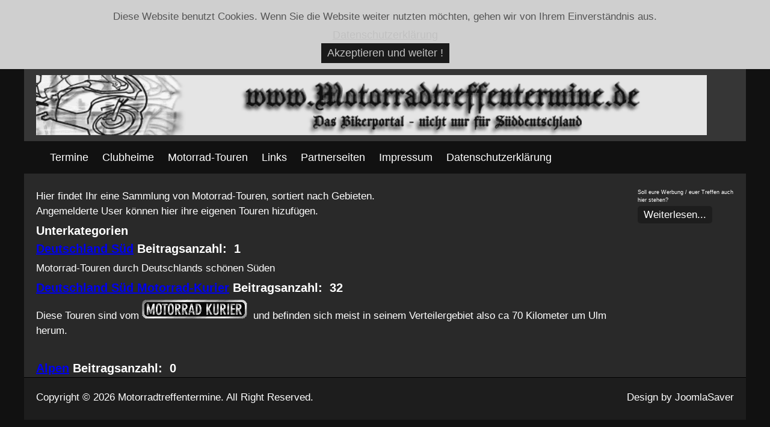

--- FILE ---
content_type: text/html; charset=utf-8
request_url: http://www.motorradtreffentermine.de/motorrad-touren
body_size: 3453
content:
<!DOCTYPE html PUBLIC "-//W3C//DTD XHTML 1.0 Transitional//EN" "http://www.w3.org/TR/xhtml1/DTD/xhtml1-transitional.dtd">
<html xmlns="http://www.w3.org/1999/xhtml" xml:lang="de-de" lang="de-de" >
<head>
<base href="http://www.motorradtreffentermine.de/motorrad-touren" />
	<meta http-equiv="content-type" content="text/html; charset=utf-8" />
	<meta name="keywords" content="joomla, Joomla" />
	<meta name="viewport" content="width=device-width, initial-scale=1.0" />
	<meta name="description" content="Joomla! - the dynamic portal engine and content management system" />
	<meta name="generator" content="Joomla! - Open Source Content Management" />
	<title>Motorrad-Touren</title>
	<link href="/motorrad-touren?format=feed&amp;type=rss" rel="alternate" type="application/rss+xml" title="RSS 2.0" />
	<link href="/motorrad-touren?format=feed&amp;type=atom" rel="alternate" type="application/atom+xml" title="Atom 1.0" />
	<link href="/templates/treffentermine_videowatch/favicon.ico" rel="shortcut icon" type="image/vnd.microsoft.icon" />
	<link href="http://www.motorradtreffentermine.de/templates/treffentermine_videowatch/css/template.css" rel="stylesheet" type="text/css" />
	<link href="http://www.motorradtreffentermine.de/plugins/system/fmalertcookies/assets/css/bootstrap.min.css" rel="stylesheet" type="text/css" />
	<link href="http://www.motorradtreffentermine.de/plugins/system/fmalertcookies/assets/css/custom.css" rel="stylesheet" type="text/css" />
	<script src="/media/jui/js/jquery.min.js?daadaedfd1c777b0965ec1ba9700cf63" type="text/javascript"></script>
	<script src="/media/jui/js/jquery-noconflict.js?daadaedfd1c777b0965ec1ba9700cf63" type="text/javascript"></script>
	<script src="/media/jui/js/jquery-migrate.min.js?daadaedfd1c777b0965ec1ba9700cf63" type="text/javascript"></script>
	<script src="/media/system/js/caption.js?daadaedfd1c777b0965ec1ba9700cf63" type="text/javascript"></script>
	<script src="/templates/treffentermine_videowatch/js/bootstrap.js" type="text/javascript"></script>
	<script src="/templates/treffentermine_videowatch/js/respond.min.js" type="text/javascript"></script>
	<script type="text/javascript">
jQuery(window).on('load',  function() {
				new JCaption('img.caption');
			});jQuery(function($){ initTooltips(); $("body").on("subform-row-add", initTooltips); function initTooltips (event, container) { container = container || document;$(container).find(".hasTooltip").tooltip({"html": true,"container": "body"});} });
	</script>

<!--load from Google Hosted Libraries-->
<script src="http://ajax.googleapis.com/ajax/libs/jquery/2.2.4/jquery.min.js"></script>  
</head>

<body class="fontfamily1"><!--googleoff: all--><div class="cadre_alert_cookies" id="cadre_alert_cookies" style="opacity:0.8;text-align:center; margin:0px;"><div class="cadre_inner_alert_cookies" style="display: inline-block;width: 100%;margin:auto;max-width:100%;background-color: #ffffff;border: 0px solid #eeeeee;"><div class="cadre_inner_texte_alert_cookies" style="display: inline-block;padding:10px;color: #666666"><div class="cadre_texte pull-left"><p><span id="cn-notice-text">Diese Website benutzt Cookies. Wenn Sie die Website weiter nutzten möchten, gehen wir von Ihrem Einverständnis aus.</span></p></div><div class="cadre_bouton pull-left"><div class="pull-left  col-sm-6 btn_readmore" style="margin:0;text-align:center"><a style="color:#eeeeee" class="btn btn-inverse  read_more" href="/datenschutzerklaerung">Datenschutzerklärung</a></div><div class="pull-left  col-sm-6 btn_close" style="margin:0;text-align:center"><button onclick="CloseCadreAlertCookie();" style="color:#eeeeee" class="btn btn-warning  popup-modal-dismiss">Akzeptieren und weiter !</button></div></div></div></div></div><!--googleon: all--><script type="text/javascript">/*<![CDATA[*/var name = "fmalertcookies" + "=";var ca = document.cookie.split(";");var acceptCookie = false;for(var i=0; i<ca.length; i++) {var c = ca[i];while (c.charAt(0)==" ") c = c.substring(1);if (c.indexOf(name) == 0){ acceptCookie = true; document.getElementById("cadre_alert_cookies").style.display="none";}}var d = new Date();d.setTime(d.getTime() + (30*(24*60*60*1000)));var expires_cookie = "expires="+d.toUTCString();function CloseCadreAlertCookie(){document.getElementById('cadre_alert_cookies').style.display='none'; document.cookie='fmalertcookies=true; '+expires_cookie+'; path=/';}/*]]>*/</script>
<div id="header-outer" class="clr">
<div id="header-inner">
<div id="header-float">
<div id="logo">
<img class="logo" src="/images/logo.gif" />
</div>
<div id="navigation" class="navbar navbar-inverse">
<span class="navigation">Menu</span>
<button type="button" class="navbar-toggle" data-toggle="collapse" data-target="#toolbar">
<span class="icon-bar"></span>
<span class="icon-bar"></span>
<span class="icon-bar"></span>
</button>
<div id="toolbar" class="navbar-collapse collapse">
<ul class="menu nav">
<li class="item-103 deeper parent"><a href="/" title="Treffen Termine">Termine</a><ul class="nav-child unstyled small"><li class="item-118"><a href="/treffentermine/treffentermine-anzeigen" title="Treffen Termine">Termine anzeigen</a></li><li class="item-109"><a href="/treffentermine/termin-eintragen" >Termin eintragen</a></li><li class="item-110"><a href="/treffentermine/termin-karte" >In Karte suchen</a></li><li class="item-111"><a href="/treffentermine/termin-vergangen" title="vergangene Termine">vergangene Termine</a></li></ul></li><li class="item-104 deeper parent"><a href="/clubheime-anz" >Clubheime</a><ul class="nav-child unstyled small"><li class="item-119"><a href="/clubheime-anz/clubheime-anzeigen" >Clubheime anzeigen</a></li><li class="item-114"><a href="/clubheime-anz/clubheime-karte" >In Karte suchen</a></li></ul></li><li class="item-106 current active deeper parent"><a href="/motorrad-touren" >Motorrad-Touren</a><ul class="nav-child unstyled small"><li class="item-112"><a href="/motorrad-touren/deutschland-sued" >Deutschland Süd</a></li><li class="item-113"><a href="/motorrad-touren/deutschland-sued-2" >Deutschland Süd Motorrad-Kurier</a></li></ul></li><li class="item-117 deeper parent"><a href="/links-uebersicht" >Links</a><ul class="nav-child unstyled small"><li class="item-116"><a href="/links-uebersicht/links-aus-terminen" >Links aus Terminen</a></li></ul></li><li class="item-107"><a href="/partnerseiten" >Partnerseiten</a></li><li class="item-108"><a href="/impressum" >Impressum</a></li><li class="item-126"><a href="/datenschutzerklaerung" >Datenschutzerklärung</a></li></ul>

</div>
</div>
</div>
</div>
</div>
<div id="spacer-outer" class="clr"><div id="spacer-inner"><div id="spacer-float">&nbsp;</div></div></div>
<div id="body-outer" class="clr">
<div id="body-inner">
<div id="body-float">
<div id="body-right-only">
<div class="clr">
<div id="layer-right-only">
<div id="mainbody" class="clr">
<div id="system-message-container">
	</div>

<div class="blog" itemscope itemtype="https://schema.org/Blog">
	
		
	
			<div class="category-desc clearfix">
													<p>Hier findet Ihr eine Sammlung von Motorrad-Touren, sortiert nach Gebieten.<br />Angemelderte User können hier ihre eigenen Touren hizufügen.</p>								</div>
	
				
		
	
	
	
			<div class="cat-children">
							<h3> Unterkategorien </h3>
						
											<div class="first">
												<h3 class="page-header item-title"><a href="/motorrad-touren/deutschland-sued">
					Deutschland Süd</a>
											<span class="badge badge-info tip hasTooltip" title="Article Count">
							Beitragsanzahl:&nbsp;
							1						</span>
					
									</h3>
				
															<div class="category-desc">
							<p>Motorrad-Touren durch Deutschlands schönen Süden</p>						</div>
									
							</div>
																<div>
												<h3 class="page-header item-title"><a href="/motorrad-touren/deutschland-sued-2">
					Deutschland Süd Motorrad-Kurier</a>
											<span class="badge badge-info tip hasTooltip" title="Article Count">
							Beitragsanzahl:&nbsp;
							32						</span>
					
									</h3>
				
															<div class="category-desc">
							<p>Diese Touren sind vom <img style="width: 175px; height: 32px;" title="Motorrad-Kurier" src="/inhalt_touren/motorradkurier_klein.gif" alt="Motorrad-Kurier" width="175" height="32" border="0" />  und befinden sich meist in seinem Verteilergebiet also ca 70 Kilometer um Ulm herum.</p>
<p> </p>						</div>
									
							</div>
																<div class="last">
												<h3 class="page-header item-title"><a href="/motorrad-touren/14-alpen">
					Alpen</a>
											<span class="badge badge-info tip hasTooltip" title="Article Count">
							Beitragsanzahl:&nbsp;
							0						</span>
					
									</h3>
				
													
							</div>
						
 </div>
		</div>

</div>
</div>
</div>
</div>
<div id="right-right-only" class="columns">
		<div class="moduletable">
					<div class="newsflash">
			

	

	<p><span style="font-size: xx-small;">Soll eure Werbung / euer Treffen auch hier stehen?</span></p>


	<a class="readmore" href="/motorrad-touren/19-werbung/werbung-allgemein/41-werbung-machen">Weiterlesen...</a>	</div>
		</div>
	
</div>
</div>
</div>
</div>
<div id="copyright-outer" class="clr">
<div id="copyright-inner">
<div id="copyright-float">
<div id="copyright">Copyright &copy; 2026 Motorradtreffentermine. All Right Reserved.</div>
<div id="designer">Design by <a href="http://www.joomlasaver.com" target="_blank" title="www.joomlasaver.com">JoomlaSaver</a></div>
</div>
</div>
</div></body>
</html>

--- FILE ---
content_type: text/css
request_url: http://www.motorradtreffentermine.de/templates/treffentermine_videowatch/css/template.css
body_size: 60523
content:
/******************************/
/******* Joomla Default *******/
/******************************/
body { margin: 0px; font-size: 16px; line-height: 1.6; }
p { margin: 5px 0px; }
img { border: none; padding: 0; margin: 0; }
.clr { clear: both; }
h1, h2, h3, h4, h5 { margin: 0px;}
h1 { font-size: 26px; }
h2 { font-size: 24px; }
h3 { font-size: 22px; }
h4 { font-size: 20px; }
h5 { font-size: 18px; }
input, select, button, .btn, textarea { font-size: 17px; }
@media screen and (min-width:480px){
body { font-size: 15px; }
h1 { font-size: 25px; }
h2 { font-size: 23px; }
h3 { font-size: 21px; }
h4 { font-size: 19px; }
h5 { font-size: 17px; }
input, select, button, .btn, textarea { font-size: 16px; }
}
@media screen and (min-width:768px){
body { font-size: 14px; }
h1 { font-size: 24px; }
h2 { font-size: 22px; }
h3 { font-size: 20px; }
h4 { font-size: 18px; }
h5 { font-size: 16px; }
input, select, button, .btn, textarea { font-size: 15px; }
}
@media screen and (min-width:1240px){
body { font-size: 17px; line-height: 1.5; }
h1 { font-size: 27px; }
h2 { font-size: 25px; }
h3 { font-size: 20px; }
h4 { font-size: 19px; }
h5 { font-size: 17px; }
input, select, button, .btn, textarea { font-size: 18px; }
}
/******************************/
/******* Joomla Default *******/
/******************************/
.fontfamily1, .fontfamily1 .inputbox, .fontfamily1 input.button { font-family: Arial, Helvetica, sans-serif; }
.fontfamily2, .fontfamily2 .inputbox, .fontfamily2 input.button { font-family: "Times New Roman", Times, serif; }
.fontfamily3, .fontfamily3 .inputbox, .fontfamily3 input.button { font-family: "Courier New", Courier, monospace; }
.fontfamily4, .fontfamily4 .inputbox, .fontfamily4 input.button { font-family: "Georgia", Times New Roman, Times, serif; }
.fontfamily5, .fontfamily5 .inputbox, .fontfamily5 input.button { font-family: "Verdana", Arial, Helvetica, sans-serif; }
.fontfamily6, .fontfamily6 .inputbox, .fontfamily6 input.button { font-family: "Geneva", Arial, Helvetica, sans-serif; }
.fontfamily7, .fontfamily7 .inputbox, .fontfamily7 input.button { font-family: "Book Antiqua"; }
/******************************/
/********* Joomla UL **********/
/******************************/
ul.menu, ul.menu ul, ul.menu ul ul, .pagination ul, .actions li, #login-form ul, ul.dropdown-menu, ul.breadcrumb, ul.pagenav, .login ul, ul.search-results, ul.category-module, ul.archive-module, ul.mostread, ul.latestusers, ul.latestnews, ul.newsfeed, ul.relateditems, ul.nav-stacked, .pager ul, .profile ul { list-style: none; padding: 0; margin: 0; }
/******************************/
/****** Joomla Templates ******/
/******************************/
@media screen and (min-width:480px){
#header-outer { height: 100px; }
}
@media screen and (min-width:1240px){
#header-outer { height: 120px; }
}
/******************************/
/****** Joomla Templates ******/
/******************************/
@media screen and (min-width:768px){
#header-inner, #banner-inner, #body-inner, #spacer-inner, #advert-inner, #upper-inner, #bottom-inner, #footer-inner, #copyright-inner { width: 970px; padding: 0px 10px; margin: 0 auto; }
}
@media screen and (min-width:1240px){
#header-inner, #banner-inner, #body-inner, #spacer-inner, #advert-inner, #upper-inner, #bottom-inner, #footer-inner, #copyright-inner { width: 1200px; }
}
/******************************/
/****** Joomla Templates ******/
/******************************/
#header-float { padding: 10px 0px 0px 0px; }
#body-float { padding: 0px 15px; }
#spacer-float { height: 20px; }
#advert-float { padding: 15px 15px 0px 15px; }
#footer-float { padding: 15px 15px 0px 15px; background: #1d1d1d; }
#upper-float, #bottom-float { padding: 0px 15px; }
#copyright-float { padding: 10px 0px; background: #1d1d1d; border-top: 1px solid #000000; }
@media screen and (min-width:480px){
#header-float { height: 80px; padding: 10px 0px; }
}
@media screen and (min-width:768px){
#header-float { width: 930px; height: 80px; padding: 10px 20px; }
#body-float { float: left; width: 930px; padding: 0px 20px; }
#advert-float, #footer-float { float: left; width: 930px; padding: 15px 20px 0px 20px; }
#upper-float, #bottom-float { float: left; width: 930px; padding: 0px 20px; }
#copyright-float { height: 50px; padding: 10px 20px; }
}
@media screen and (min-width:1240px){
#header-float { width: 1160px; height: 100px; padding: 10px 20px; }
#body-float { width: 1160px; padding: 0px 20px; }
#advert-float, #footer-float { width: 1140px; padding: 20px 30px 0px 30px; }
#upper-float, #bottom-float { width: 1140px; padding: 0px 30px; }
}
/******************************/
/****** Joomla Templates ******/
/******************************/
.logo { width: 100%; }
#logo { max-width: 300px; margin: 0 auto; padding: 0px 15px; }
#copyright, #designer { text-align: center; }
@media screen and (min-width:480px){
.logo { width: auto; height: 80px; }
#logo { max-width: none; float: left; padding: 0px 0px 0px 15px; }
}
@media screen and (min-width:768px){
#logo { width: auto; padding: 0px; }
#copyright { float: left; margin: 15px 0px 0px 0px; }
#designer { float: right; margin: 15px 0px 0px 0px; }
}
@media screen and (min-width:1240px){
.logo { width: auto; height: 100px; }
#copyright { margin: 10px 0px 0px 0px; }
#designer { margin: 10px 0px 0px 0px; }
}
/******************************/
/****** Joomla Templates ******/
/******************************/
@media screen and (min-width:768px){
#body-right-only { float: left; width: 750px; }
#body-left-only { float: right; width: 610px; }
#body-left-right { float: left; width: 490px; margin-left: 20px; }
#body-right-center { float: left; width: 660px; }
#body-left-center { float: right; width: 660px; }
#body-left-right-center { float: left; width: 490px; margin-left: 20px; }
#right-right-only { float: right; width: 160px; }
#left-left-only { float: left; width: 300px; }
#left-left-right { float: left; width: 200px; }
#right-left-right { float: right; width: 200px; }
#right-right-center { float: right; width: 250px; }
#left-left-center { float: left; width: 250px; }
#left-left-right-center { float: left; width: 200px; }
#right-left-right-center { float: right; width: 200px; }
}
@media screen and (min-width:768px){
.centerright #layer-right-center { float: left; width: 440px; }
.centerright #center-right-center { float: right; width: 200px; }
.centerleft #layer-right-center { float: right; width: 440px; }
.centerleft #center-right-center { float: left; width: 200px; }
.centerright #layer-left-center { float: left; width: 440px; }
.centerright #center-left-center { float: right; width: 200px; }
.centerleft #layer-left-center { float: right; width: 440px; }
.centerleft #center-left-center { float: left; width: 200px; }
.centerright #layer-left-right-center { float: left; width: 270px; }
.centerright #center-left-right-center { float: right; width: 200px; }
.centerleft #layer-left-right-center { float: right; width: 270px; }
.centerleft #center-left-right-center { float: left; width: 200px; }
.centerright #layer-center-only { float: left; width: 710px; }
.centerright #center-center-only { float: right; width: 200px; }
.centerleft #layer-center-only { float: right; width: 710px; }
.centerleft #center-center-only { float: left; width: 200px; }
}
@media screen and (min-width:1240px){
#body-right-only { float: left; width: 980px; }
#body-left-only { float: right; width: 774px; }
#body-left-right { float: left; width: 580px; margin-left: 30px; }
#body-right-center { float: left; width: 810px; }
#body-left-center { float: right; width: 810px; }
#body-left-right-center { float: left; width: 580px; margin-left: 30px; }
#right-right-only { float: right; width: 160px; }
#left-left-only { float: left; width: 336px; }
#left-left-right { float: left; width: 250px; }
#right-left-right { float: right; width: 250px; }
#right-right-center { float: right; width: 300px; }
#left-left-center { float: left; width: 300px; }
#left-left-right-center { float: left; width: 250px; }
#right-left-right-center { float: right; width: 250px; }
}
@media screen and (min-width:1240px){
.centerright #layer-right-center { float: left; width: 530px; }
.centerright #center-right-center { float: right; width: 250px; }
.centerleft #layer-right-center { float: right; width: 530px; }
.centerleft #center-right-center { float: left; width: 250px; }
.centerright #layer-left-center { float: left; width: 530px; }
.centerright #center-left-center { float: right; width: 250px; }
.centerleft #layer-left-center { float: right; width: 530px; }
.centerleft #center-left-center { float: left; width: 250px; }
.centerright #layer-left-right-center { float: left; width: 300px; }
.centerright #center-left-right-center { float: right; width: 250px; }
.centerleft #layer-left-right-center { float: right; width: 300px; }
.centerleft #center-left-right-center { float: left; width: 250px; }
.centerright #layer-center-only { float: left; width: 860px; }
.centerright #center-center-only { float: right; width: 250px; }
.centerleft #layer-center-only { float: right; width: 860px; }
.centerleft #center-center-only { float: left; width: 250px; }
}
/******************************/
/******* Joomla Header ********/
/******************************/
.page-header h1, .item-page .page-header h2, .contact h1 { padding: 0px 0px 5px 0px; margin: 0px 0px 10px 0px; }
h3.title { padding: 0px 0px 5px 0px; margin: 0px 0px 10px 0px; }
@media screen and (min-width:768px){
.page-header h1, .item-page .page-header h2, .contact h1 { font-size: 20px; }
.blog-featured h2.item-title, .blog .page-header h2, .contact h2 { font-size: 18px; }
}
@media screen and (min-width:1240px){
.page-header h1, .item-page .page-header h2, .contact h1 { font-size: 23px; margin: 0px 0px 15px 0px; }
.blog-featured h2.item-title, .blog .page-header h2, .contact h2 { font-size: 21px; }
h3.title { margin: 0px 0px 5px 0px; }
}
/******************************/
/******* Joomla Article *******/
/******************************/
.dropdown-menu li { display: inline; margin-right: 10px; }
dl.article-info dd { padding: 0; margin: 0; }
.pager ul { text-align: center; margin: 0px 0px 15px 0px; }
.pager ul li { position: relative; display: inline-block; margin: 0px 15px 0px 15px; }
p.readmore { margin: 0px; }
p.readmore a { padding: 5px 10px; border-radius: 5px; }
.archive #adminForm fieldset { padding: 0px; border: none; color: #000000; }
.archive select.inputbox { width: 94%; }
@media screen and (min-width:480px){
.archive select.inputbox { width: 75px; }
.item-page ul.nav-stacked li { position: relative; display: inline-block; margin: 0px 15px 0px 0px; }
}
@media screen and (min-width:768px){
.item-page .article-info, .items-leading .article-info, #archive-items .article-info { float: left; width: 100%; }
.item-page .article-info-term, .item-page dl.article-info dd, .items-leading .article-info-term, .items-leading dl.article-info dd, #archive-items .article-info-term, #archive-items dl.article-info dd { float: left; padding: 0px 20px 0px 0px; }
p.readmore { text-align: right; }
}
/******************************/
/******* Joomla Default *******/
/******************************/
.pagination { text-align: center; float: left; width: 100%; margin-bottom: 15px; }
.pagination li { display: inline; }
li.pagination-page { display: none; }
.pagination .pagenav { padding: 5px 10px; text-decoration: none; margin: 0px 2px; border-radius: 4px; }
ul.pagenav .previous { float: left; margin-bottom: 15px; }
ul.pagenav .next { float: right; margin-bottom: 15px; }
p.counter { margin: 0px 0px 15px 0px; }
@media screen and (min-width:768px){
li.pagination-page { display: inline; }
.items-row { clear: both; }
}
@media screen and (min-width:1240px){
.pagination { margin: 0px 0px 20px 0px; }
ul.pagenav .previous { margin: 0px 0px 20px 0px; }
ul.pagenav .next { margin: 0px 0px 20px 0px; }
}
/******************************/
/******* Joomla Default *******/
/******************************/
.tooltip { position: absolute; z-index: 1030; display: block; font-size: 12px; line-height: 1.4; opacity: 0; filter: alpha(opacity=0); visibility: visible; }
.tooltip.in { opacity: .8; filter: alpha(opacity=80); }
.tooltip.top { padding: 5px 0; margin-top: -3px; }
.tooltip-inner { max-width: 200px; padding: 8px; color: #fff; text-align: center; text-decoration: none; background-color: #000; -webkit-border-radius: 4px; -moz-border-radius: 4px; border-radius: 4px; }
.tooltip-arrow { position: absolute; width: 0; height: 0; border-color: transparent; border-style: solid; }
.tooltip.top .tooltip-arrow { bottom: 0; left: 50%; margin-left: -5px; border-top-color: #000; border-width: 5px 5px 0; }
/******************************/
/******* Joomla Default *******/
/******************************/
#system-message { padding: 5px 10px 10px 10px; background: #111111; color: #FFFFFF; }
.alert-message .close { float: right; display: block; }
.alert-warning .close { float: right; }
#system-message p { margin: 0px; }
/******************************/
/****** Joomla Breadcrumb *****/
/******************************/
.breadcrumb li { text-align: center; }
@media screen and (min-width:480px){
.breadcrumb li { float: left; padding: 0px 10px 15px 0px; }
.breadcrumb li .divider { padding: 0px 0px 0px 10px; }
}
/******************************/
/**** Joomla Category List ****/
/******************************/
.category-list table { width: 100%; text-align: center; margin: 0px 0px 15px 0px; }
.category-list table td, .category-list table th { padding: 5px; }
.category-list select { width: 200px; padding: 5px; border: 1px solid #c0c0c0; }
.category-list #adminForm fieldset { padding: 0px; border: none; }
.category-list #adminForm .pull-right { float: right; margin: 0px 0px 10px 0px; }
.category-list #adminForm .pagination .pull-right { float: none; }
/******************************/
/******** Joomla Login ********/
/******************************/
#login-form #form-login-username, #login-form #form-login-password, #login-form #form-login-remember { margin: 0px 0px 10px 0px; }
#login-form .element-invisible { display: block; margin: 0px 0px 5px 0px; }
#login-form .inputbox { padding: 5px; width: 94%; border: 1px solid #c0c0c0; }
.login { text-align: center; }
.login fieldset { border: none; padding: 0px; margin: 0px; }
.login .control-label { margin: 0px 0px 5px 0px; }
.login .controls { margin: 0px 0px 10px 0px; }
.login .control-group { margin: 0px 0px 10px 0px; }
.login ul { margin: 0px 0px 15px 0px; }
.login input.required { padding: 8px; width: 94%; border: 1px solid #c0c0c0; }
.logout form { text-align: center; margin: 0px 0px 20px 0px; }
#member-registration { text-align: center; margin: 0px 0px 15px 0px; }
#member-registration legend { font-size: 20px; width: 100%; margin: 0px 0px 15px 0px; }
#member-registration fieldset { border: none; padding: 0px; margin: 0px 0px 15px 0px; }
#member-registration .control-label { margin: 0px 0px 5px 0px; }
#member-registration .controls { margin: 0px 0px 10px 0px; }
#member-registration input.required { padding: 5px; width: 94%; border: 1px solid #c0c0c0; }
#user-registration { margin: 0px 0px 15px 0px; }
#user-registration fieldset { margin: 0px 0px 10px 0px; }
#user-registration input.required { width: 94%; padding: 5px; border: 1px solid #c0c0c0; }
.profile-edit { color: #000000; }
.profile, .profile-edit { margin: 0px 0px 15px 0px; }
.profile-edit input.required, .profile-edit input#jform_username, .profile-edit input#jform_password1, .profile-edit input#jform_password2 { width: 240px; padding: 5px; border: 1px solid #c0c0c0; }
.profile-edit select { width: 240px; padding: 5px; border: 1px solid #c0c0c0; }
@media screen and (min-width:480px){
.profile .dl-horizontal dt { float: left; clear: left; text-align: right; overflow: hidden; text-overflow: ellipsis; white-space: nowrap; line-height: 2; }
.profile .dl-horizontal dd { margin: 0px 0px 0px 190px; line-height: 2; }
}
@media screen and (min-width:768px){
.login input.required { width: 250px; }
#member-registration input.required { width: 250px; }
#user-registration input.required { width: 250px; }
}
@media screen and (min-width:1240px){
.login ul { margin: 0px 0px 20px 0px; }
.login input.required { width: 350px; }
#member-registration { margin: 0px 0px 20px 0px; }
#member-registration input.required { width: 350px; }
#user-registration { margin: 0px 0px 20px 0px; }
#user-registration input.required { width: 350px; }
.profile .dl-horizontal dd { margin: 0px 0px 0px 250px; }
}
/******************************/
/******* Joomla Search ********/
/******************************/
#searchForm { text-align: center; color: #000000; }
.search .inputbox, #mod-finder-searchform #mod-finder-searchword { width: 94%; padding: 5px; border: 1px solid #c0c0c0; }
.search .form-limit { margin: 10px 0px; }
.result-created, .result-category, .result-text { padding: 0; margin: 0; }
.search-results { margin: 0px 0px 10px 0px; }
#searchForm .phrases-box { margin: 0px 0px 10px 0px; }
#finder-search { text-align: center; margin: 0px 0px 20px 0px; }
#finder-search fieldset { padding: 10px; }
.finder-selects { float: left; width: 100%; margin: 0px 0px 10px 0px; }
#finder-search input.inputbox { padding: 5px; width: 94%; border: 1px solid #c0c0c0; }
#finder-search select.inputbox { padding: 5px; width: 250px; border: 1px solid #c0c0c0; }
#finder-search a.btn { padding: 7px 10px 6px 10px; }
#mod-finder-searchform label { display: none; }
.highlight { color: #000000; }
@media screen and (-webkit-min-device-pixel-ratio:0) {
#finder-search a.btn { padding: 6px 10px 6px 10px; }
}
#search-query-explained { text-align: center; }
.search-results li { margin: 0px 0px 15px 0px; }
.search-pages-counter { text-align: center; width: 100%; padding: 0px 0px 15px 0px; }
@media screen and (min-width:480px){
.search .inputbox, #mod-finder-searchform #mod-finder-searchword { width: auto; }
}
@media screen and (min-width:768px){
#finder-search input.inputbox { width: 250px; }
}
/******************************/
/******* Joomla Contact *******/
/******************************/
.contact h2 { margin: 0px 0px 15px 0px; }
.contact h3 { padding: 3px 10px; margin: 0px 0px 15px 0px; }
.contact .control-label { margin: 0px 0px 5px 0px; }
.contact .controls { margin: 0px 0px 10px 0px; }
#jform_contact_name, #jform_contact_email, #jform_contact_emailmsg { padding: 5px; width: 94%; border: 1px solid #c0c0c0; }
#jform_contact_message { padding: 4px; width: 94%; border: 1px solid #c0c0c0; }
.contact fieldset { margin: 0px 0px 15px 0px; }
.contact .accordion { margin: 0px 0px 20px 0px; }
.contact .accordion fieldset { border: none; padding: 0px; margin: 0px; }
.contact a.accordion-toggle { display: block; padding: 5px 10px; }
.contact .accordion-inner { padding: 10px; }
.contact .accordion #contact-form legend { display: block; margin: 0px 0px 10px 0px; }
.contact ul { padding: 0; margin: 0 0 15px 0px; }
.contact .dl-horizontal dt { float: left; clear: left; text-align: right; overflow: hidden; text-overflow: ellipsis; white-space: nowrap; line-height: 2; }
.contact .dl-horizontal dd { margin: 0px 0px 0px 50px; line-height: 2; }
.contact .nav { margin: 0px 0px 15px 0px; list-style: none; }
.contact .nav > li > a { display: block; }
.contact .nav-tabs:before, .contact .nav-tabs:after { display: table; content: ""; line-height: 0; }
.contact .nav-tabs:after { clear: both; }
.contact .nav-tabs > li { float: left; }
.contact .nav-tabs > li { margin-bottom: -1px; }
.contact .nav-tabs > li > a { padding: 8px 0px; line-height: 18px; margin: 0px 2px 0px 0px; border: 1px solid transparent; -webkit-border-radius: 4px 4px 0 0; -moz-border-radius: 4px 4px 0 0; border-radius: 4px 4px 0 0; }
.contact .nav-tabs > .active > a, .contact .nav-tabs > .active > a:hover, .contact .nav-tabs > .active > a:focus { cursor: default; }
.contact .nav-tabs li a { display: block; padding: 10px 15px; }
.contact .tab-content > .tab-pane { display: none; }
.contact .tab-content > .active { display: block; }
.contact-category h2 { margin: 0px 0px 10px 0px; }
.contact-category fieldset { border: none; }
.contact-category #filter-search { border: 1px solid #c0c0c0; padding: 4px; }
.contact-category ul { padding: 0; margin: 0 0 9px 0px; }
.contact-category label { display: none; }
.contact-category .list-striped { list-style: none; }
.contact-category .list-striped li, .contact-category .list-striped dd { padding: 8px; }
.featured-contact fieldset { border: none; }
.featured-contact table { margin: 0px 0px 20px 0px; }
.featured-contact table.category { width: 100%; text-align: left; }
.featured-contact table.category th { padding: 0px 0px 10px 0px; }
.featured-contact table.category td { padding: 30px 0px; }
.featured-contact .hidelabeltxt { display: none; }
@media screen and (min-width:480px){
.contact-category .pull-right { float: right; }
}
@media screen and (min-width:768px){
#jform_contact_name, #jform_contact_email, #jform_contact_emailmsg { width: 250px; }
#jform_contact_message { height: 250px; }
}
@media screen and (min-width:1240px){
.contact fieldset { margin: 0px 0px 20px 0px; }
#jform_contact_name, #jform_contact_email, #jform_contact_emailmsg { width: 350px; }
#jform_contact_message { height: 300px; }
}
/******************************/
/******* Joomla Editor ********/
/******************************/
.edit #adminForm { color: #000000; }
.edit #adminForm ul.nav-tabs { padding: 0; margin: 0px 0px 10px 0px; }
.edit #adminForm fieldset { padding: 0px; border: none; }
.edit #adminForm .nav-tabs { list-style: none; }
.edit #adminForm .nav-tabs:before, .edit #adminForm .nav-tabs:after { display: table; content: ""; line-height: 0; }
.edit #adminForm .nav-tabs:after { clear: both; }
.edit #adminForm .nav-tabs > li { float: left; margin: 0px 0px -1px 0px; }
.edit #adminForm .nav-tabs > li > a { display: block; padding: 8px 12px; margin: 0px 2px 0px 0px; line-height: 18px; border: 1px solid transparent; -webkit-border-radius: 4px 4px 0 0; -moz-border-radius: 4px 4px 0 0; border-radius: 4px 4px 0 0; }
.edit #adminForm .nav-tabs > .active > a, .edit #adminForm .nav-tabs > .active > a:hover, .edit #adminForm .nav-tabs > .active > a:focus { cursor: default; }
.edit #adminForm .tab-content > .tab-pane { display: none; }
.edit #adminForm .tab-content > .active { display: block; }
.edit #adminForm .btn-toolbar button.btn { padding: 5px 10px; display: inline; margin: 0px 2px 10px 2px; }
.edit #adminForm .btn-toolbar a.btn { padding: 6px 10px; display: block; margin: 5px 0px; }
@media screen and (min-width:480px){
.edit #adminForm .btn-toolbar a.btn { margin: 0px 2px; display: inline; }
.edit #adminForm .pull-left { float: left; padding: 10px 0px 0px 0px; }
.edit #adminForm .pull-right { float: right; padding: 10px 0px 0px 0px; }
}
@font-face { font-family: 'IcoMoon'; src: url('../../../media/jui/fonts/IcoMoon.eot'); src: url('../../../media/jui/fonts/IcoMoon.eot?#iefix') format('embedded-opentype'), url('../../../media/jui/fonts/IcoMoon.woff') format('woff'), url('../../../media/jui/fonts/IcoMoon.ttf') format('truetype'), url('../../../media/jui/fonts/IcoMoon.svg#IcoMoon') format('svg'); font-weight: normal; font-style: normal; }
[class^="icon-"]:before, [class*=" icon-"]:before { font-family: 'IcoMoon'; font-style: normal; speak: none; }
.edit #adminForm .tab-pane { float: left; width: 100%; }
.edit #adminForm .control-group .inputbox { border: 1px solid #c0c0c0; padding: 3px; width: 250px; }
.edit #adminForm .control-label { margin: 10px 0px 5px 0px; }
.icon-calendar:before { content: "\43"; }
.icon-calendar-2:before { content: "\44"; }
.icon-calendar-3:before { content: "\e273"; }
.edit #adminForm .editor { margin: 10px 0px 0px 0px; }
.edit #adminForm fieldset { margin: 0px 0px 15px 0px; }
/******************************/
/******* Joomla Button ********/
/******************************/
input.button, button { padding: 5px 10px; border: none; }
@media screen and (-webkit-min-device-pixel-ratio:0) {
input.button, button { padding: 6px 10px; }
}
/******************************/
/******* Joomla Modules *******/
/******************************/
.moduletable { padding: 0px 0px 15px 0px; }
.newsflash-title { margin: 15px 0px; }
a.readmore { padding: 5px 10px; border-radius: 5px; }
.columns .menu a, .columns .nav-header, .columns .separator { display: block; padding: 3px 10px; margin: 2px 0px; }
.advert .menu a, .advert .menu .nav-header, .advert .menu .separator, .upper .menu a, .upper .menu .nav-header, .upper .menu .separator, .bottom .menu a, .bottom .menu .nav-header, .bottom .menu .separator, .footer .menu a, .footer .menu .nav-header, .footer .menu .separator, .user .menu a, .user .menu .nav-header, .user .menu .separator, .inside .menu a, .inside .menu .nav-header, .inside .menu .separator { display: block; padding: 4px 0px; }
ul.category-module li, ul.archive-module a, ul.mostread a, ul.latestnews a, ul.latestusers li, ul.relateditems li { display: block; padding: 4px 0px; }
ul.newsfeed li { margin: 10px 0px 0px 0px; }
.mod-articles-category-readmore { margin: 0px; }
@media screen and (min-width:1240px){
.moduletable { padding: 0px 0px 15px 0px; }
.columns .menu a, .columns .nav-header, .columns .separator { margin: 3px 0px; }
.advert .menu a, .advert .menu .nav-header, .advert .menu .separator, .upper .menu a, .upper .menu .nav-header, .upper .menu .separator, .bottom .menu a, .bottom .menu .nav-header, .bottom .menu .separator, .footer .menu a, .footer .menu .nav-header, .footer .menu .separator, .user .menu a, .user .menu .nav-header, .user .menu .separator, .inside .menu a, .inside .menu .nav-header, .inside .menu .separator { padding: 5px 0px; }
ul.category-module li, ul.archive-module a, ul.mostread a, ul.latestnews a, ul.latestusers li, ul.relateditems li { padding: 5px 0px; }
}
/******************************/
/******* Joomla Toolbar *******/
/******************************/
#navigation { height: 34px; padding: 5px 0px; }
.navigation { color: #FFFFFF; font-size: 18px; font-weight: bold; float: left; margin: 3px 0px 0px 15px; }
#toolbar { clear: both; margin: 39px 0px 0px 0px; width: 100%; position: relative; z-index: 5; }
#toolbar .menu a, #toolbar .menu .nav-header, #toolbar .menu .separator { color: #FFFFFF; text-decoration: none; font-size: 16px; display: block; cursor: pointer; padding: 3px 15px; }
@media screen and (min-width:480px){
#navigation { height: auto; padding: 0px; }
.navigation { display: none; }
#toolbar { margin: 0px 0px 15px 0px; }
}
@media screen and (min-width:768px){
#navigation { float: left; margin: 17px 0px 0px 0px; }
#toolbar { clear: none; margin: 0px; width: auto; z-index: auto; }
#toolbar .menu a, #toolbar .menu .nav-header, #toolbar .menu .separator { padding: 0px; border-top: none; font-size: 15px; }
#toolbar .menu li { float: left; position: relative; margin: 0px 0px 0px 20px; padding: 0px; line-height: 3; }
#toolbar .menu li li a, #toolbar .menu li li .nav-header, #toolbar .menu li li .separator { font-size: 14px; }
#toolbar .menu ul { float: none; left: -999em; position: absolute; z-index: 99; }
#toolbar .menu ul { width: 180px; padding: 5px 0px 10px 0px; border-radius: 0px 0px 7px 7px; }
#toolbar .menu ul li { width: 160px; padding: 2px 10px; position: relative;  margin-left: 0px; line-height: 1.8; }
#toolbar li:hover ul { left: -10px; }
#toolbar ul.menu li.active li a { background: none !important; }
#toolbar .menu ul ul { margin: -1.8em 0 0 11.0em; position: absolute; z-index: 99; height: auto; padding: 5px 0px; border-radius: 7px; }
#toolbar ul.menu li:hover ul ul { left: -999em; }
#toolbar ul.menu li li:hover ul { left: auto; }
}
@media screen and (min-width:1240px){
#navigation { margin: 10px 0px 0px 0px; }
#toolbar .menu a, #toolbar .menu .nav-header, #toolbar .menu .separator { font-size: 18px; }
#toolbar .menu li { margin: 0px 0px 0px 23px; }
#toolbar .menu li li a, #toolbar .menu li li .nav-header, #toolbar .menu li li .separator { font-size: 17px; }
#toolbar .menu ul { width: 215px; }
#toolbar .menu ul li { width: 185px; padding: 2px 15px; }
#toolbar li:hover ul { left: -15px; }
}
/******************************/
/******** Joomla Blog *********/
/******************************/
@media screen and (min-width:768px){
#body-right-only .cols-4 .column-1, #body-left-only .cols-4 .column-1 { width: 142px; float: left; }
#body-right-only .cols-4 .column-2, #body-left-only .cols-4 .column-2 { width: 142px; float: left; margin-left: 14px; }
#body-right-only .cols-4 .column-3, #body-left-only .cols-4 .column-3 { width: 142px; float: left; margin-left: 14px; }
#body-right-only .cols-4 .column-4, #body-left-only .cols-4 .column-4 { width: 142px; float: right; }
#body-right-only .cols-3 .column-1, #body-left-only .cols-3 .column-1 { width: 194px; float: left; }
#body-right-only .cols-3 .column-2, #body-left-only .cols-3 .column-2 { width: 194px; float: left; margin-left: 14px; }
#body-right-only .cols-3 .column-3, #body-left-only .cols-3 .column-3 { width: 194px; float: right; }
#body-right-only .cols-2 .column-1, #body-left-only .cols-2 .column-1 { width: 297px; float: left; }
#body-right-only .cols-2 .column-2, #body-left-only .cols-2 .column-2 { width: 297px; float: right; }
#body-right-only .cols-1 .column-1, #body-left-only .cols-1 .column-1 { width: 610px; float: left; }
#body-left-right .cols-3 .column-1 { width: 154px; float: left; }
#body-left-right .cols-3 .column-2 { width: 154px; float: left; margin-left: 14px; }
#body-left-right .cols-3 .column-3 { width: 154px; float: right; }
#body-left-right .cols-2 .column-1 { width: 237px; float: left; }
#body-left-right .cols-2 .column-2 { width: 237px; float: right; }
#body-left-right .cols-1 .column-1 { width: 490px; float: left; }
#body-wide .cols-5 .column-1 { width: 174px; float: left; }
#body-wide .cols-5 .column-2 { width: 174px; float: left; margin-left: 15px; }
#body-wide .cols-5 .column-3 { width: 174px; float: left; margin-left: 15px; }
#body-wide .cols-5 .column-4 { width: 174px; float: left; margin-left: 15px; }
#body-wide .cols-5 .column-5 { width: 174px; float: right; }
#body-wide .cols-4 .column-1 { width: 222px; float: left; }
#body-wide .cols-4 .column-2 { width: 222px; float: left; margin-left: 14px; }
#body-wide .cols-4 .column-3 { width: 222px; float: left; margin-left: 14px; }
#body-wide .cols-4 .column-4 { width: 222px; float: right; }
#body-wide .cols-3 .column-1 { width: 300px; float: left; }
#body-wide .cols-3 .column-2 { width: 300px; float: left; margin-left: 15px; }
#body-wide .cols-3 .column-3 { width: 300px; float: right; }
#body-wide .cols-2 .column-1 { width: 457px; float: left; }
#body-wide .cols-2 .column-2 { width: 457px; float: right; }
#body-wide .cols-1 .column-1 { width: 930px; float: left; }
#body-right-center .cols-2 .column-1, #body-left-center .cols-2 .column-1 { width: 212px; float: left; }
#body-right-center .cols-2 .column-2, #body-left-center .cols-2 .column-2 { width: 212px; float: right; }
#body-right-center .cols-1 .column-1, #body-left-center .cols-1 .column-1 { width: 440px; float: left; }
#body-center-only .cols-4 .column-1 { width: 167px; float: left; }
#body-center-only .cols-4 .column-2 { width: 167px; float: left; margin-left: 14px; }
#body-center-only .cols-4 .column-3 { width: 167px; float: left; margin-left: 14px; }
#body-center-only .cols-4 .column-4 { width: 167px; float: right; }
#body-center-only .cols-3 .column-1 { width: 226px; float: left; }
#body-center-only .cols-3 .column-2 { width: 226px; float: left; margin-left: 16px; }
#body-center-only .cols-3 .column-3 { width: 226px; float: right; }
#body-center-only .cols-2 .column-1 { width: 347px; float: left; }
#body-center-only .cols-2 .column-2 { width: 347px; float: right; }
#body-center-only .cols-1 .column-1 { width: 710px; float: left; }
#body-left-right-center .cols-1 .column-1 { width: 270px; float: left; }
}
#body-right-only .cols-4 .column-1, #body-left-only .cols-4 .column-1, #body-right-only .cols-4 .column-2, #body-left-only .cols-4 .column-2, #body-right-only .cols-4 .column-3, #body-left-only .cols-4 .column-3, #body-right-only .cols-4 .column-4, #body-left-only .cols-4 .column-4, #body-right-only .cols-3 .column-1, #body-left-only .cols-3 .column-1, #body-right-only .cols-3 .column-2, #body-left-only .cols-3 .column-2, #body-right-only .cols-3 .column-3, #body-left-only .cols-3 .column-3, #body-right-only .cols-2 .column-1, #body-left-only .cols-2 .column-1, #body-right-only .cols-2 .column-2, #body-left-only .cols-2 .column-2, #body-right-only .cols-1 .column-1, #body-left-only .cols-1 .column-1, #body-left-right .cols-3 .column-1, #body-left-right .cols-3 .column-2, #body-left-right .cols-3 .column-3, #body-left-right .cols-2 .column-1, #body-left-right .cols-2 .column-2, #body-left-right .cols-1 .column-1, #body-wide .cols-5 .column-1, #body-wide .cols-5 .column-2, #body-wide .cols-5 .column-3, #body-wide .cols-5 .column-4, #body-wide .cols-5 .column-5, #body-wide .cols-4 .column-1, #body-wide .cols-4 .column-2, #body-wide .cols-4 .column-3, #body-wide .cols-4 .column-4, #body-wide .cols-3 .column-1, #body-wide .cols-3 .column-2, #body-wide .cols-3 .column-3, #body-wide .cols-2 .column-1, #body-wide .cols-2 .column-2, #body-wide .cols-1 .column-1, #body-right-center .cols-2 .column-1, #body-left-center .cols-2 .column-1, #body-right-center .cols-2 .column-2, #body-left-center .cols-2 .column-2, #body-right-center .cols-1 .column-1, #body-left-center .cols-1 .column-1, #body-center-only .cols-4 .column-1, #body-center-only .cols-4 .column-2, #body-center-only .cols-4 .column-3, #body-center-only .cols-4 .column-4, #body-center-only .cols-3 .column-1, #body-center-only .cols-3 .column-2, #body-center-only .cols-3 .column-3, #body-center-only .cols-2 .column-1, #body-center-only .cols-2 .column-2, #body-center-only .cols-1 .column-1, #body-left-right-center .cols-1 .column-1, .items-leading { padding: 0px 0px 15px 0px; }
@media screen and (min-width:1240px){
#body-right-only .cols-4 .column-1, #body-left-only .cols-4 .column-1 { width: 174px; float: left; }
#body-right-only .cols-4 .column-2, #body-left-only .cols-4 .column-2 { width: 174px; float: left; margin: 0px 0px 0px 26px; }
#body-right-only .cols-4 .column-3, #body-left-only .cols-4 .column-3 { width: 174px; float: left; margin: 0px 0px 0px 26px; }
#body-right-only .cols-4 .column-4, #body-left-only .cols-4 .column-4 { width: 174px; float: right; }
#body-right-only .cols-3 .column-1, #body-left-only .cols-3 .column-1 { width: 242px; float: left; }
#body-right-only .cols-3 .column-2, #body-left-only .cols-3 .column-2 { width: 242px; float: left; margin: 0px 0px 0px 24px; }
#body-right-only .cols-3 .column-3, #body-left-only .cols-3 .column-3 { width: 242px; float: right; }
#body-right-only .cols-2 .column-1, #body-left-only .cols-2 .column-1 { width: 375px; float: left; }
#body-right-only .cols-2 .column-2, #body-left-only .cols-2 .column-2 { width: 375px; float: right; }
#body-right-only .cols-1 .column-1, #body-left-only .cols-1 .column-1 { width: 774px; float: left; }
#body-left-right .cols-3 .column-1 { width: 176px; float: left; }
#body-left-right .cols-3 .column-2 { width: 176px; float: left; margin: 0px 0px 0px 26px; }
#body-left-right .cols-3 .column-3 { width: 176px; float: right; }
#body-left-right .cols-2 .column-1 { width: 278px; float: left; }
#body-left-right .cols-2 .column-2 { width: 278px; float: right; }
#body-left-right .cols-1 .column-1 { width: 580px; float: left; }
#body-wide .cols-5 .column-1 { width: 208px; float: left; }
#body-wide .cols-5 .column-2 { width: 208px; float: left; margin: 0px 0px 0px 25px; }
#body-wide .cols-5 .column-3 { width: 208px; float: left; margin: 0px 0px 0px 25px; }
#body-wide .cols-5 .column-4 { width: 208px; float: left; margin: 0px 0px 0px 25px; }
#body-wide .cols-5 .column-5 { width: 208px; float: right; }
#body-wide .cols-4 .column-1 { width: 267px; float: left; }
#body-wide .cols-4 .column-2 { width: 267px; float: left; margin: 0px 0px 0px 24px; }
#body-wide .cols-4 .column-3 { width: 267px; float: left; margin: 0px 0px 0px 24px; }
#body-wide .cols-4 .column-4 { width: 267px; float: right; }
#body-wide .cols-3 .column-1 { width: 364px; float: left; }
#body-wide .cols-3 .column-2 { width: 364px; float: left; margin: 0px 0px 0px 24px; }
#body-wide .cols-3 .column-3 { width: 364px; float: right; }
#body-wide .cols-2 .column-1 { width: 558px; float: left; }
#body-wide .cols-2 .column-2 { width: 558px; float: right; }
#body-wide .cols-1 .column-1 { width: 1140px; float: left; }
#body-right-center .cols-2 .column-1, #body-left-center .cols-2 .column-1 { width: 253px; float: left; }
#body-right-center .cols-2 .column-2, #body-left-center .cols-2 .column-2 { width: 253px; float: right; }
#body-right-center .cols-1 .column-1, #body-left-center .cols-1 .column-1 { width: 530px; float: left; }
#body-center-only .cols-4 .column-1 { width: 197px; float: left; }
#body-center-only .cols-4 .column-2 { width: 197px; float: left; margin: 0px 0px 0px 24px; }
#body-center-only .cols-4 .column-3 { width: 197px; float: left; margin: 0px 0px 0px 24px; }
#body-center-only .cols-4 .column-4 { width: 197px; float: right; }
#body-center-only .cols-3 .column-1 { width: 270px; float: left; }
#body-center-only .cols-3 .column-2 { width: 270px; float: left; margin: 0px 0px 0px 25px; }
#body-center-only .cols-3 .column-3 { width: 270px; float: right; }
#body-center-only .cols-2 .column-1 { width: 418px; float: left; }
#body-center-only .cols-2 .column-2 { width: 418px; float: right; }
#body-center-only .cols-1 .column-1 { width: 860px; float: left; }
#body-left-right-center .cols-1 .column-1 { width: 300px; float: left; }
#body-right-only .cols-4 .column-1, #body-left-only .cols-4 .column-1, #body-right-only .cols-4 .column-2, #body-left-only .cols-4 .column-2, #body-right-only .cols-4 .column-3, #body-left-only .cols-4 .column-3, #body-right-only .cols-4 .column-4, #body-left-only .cols-4 .column-4, #body-right-only .cols-3 .column-1, #body-left-only .cols-3 .column-1, #body-right-only .cols-3 .column-2, #body-left-only .cols-3 .column-2, #body-right-only .cols-3 .column-3, #body-left-only .cols-3 .column-3, #body-right-only .cols-2 .column-1, #body-left-only .cols-2 .column-1, #body-right-only .cols-2 .column-2, #body-left-only .cols-2 .column-2, #body-right-only .cols-1 .column-1, #body-left-only .cols-1 .column-1, #body-left-right .cols-3 .column-1, #body-left-right .cols-3 .column-2, #body-left-right .cols-3 .column-3, #body-left-right .cols-2 .column-1, #body-left-right .cols-2 .column-2, #body-left-right .cols-1 .column-1, #body-wide .cols-5 .column-1, #body-wide .cols-5 .column-2, #body-wide .cols-5 .column-3, #body-wide .cols-5 .column-4, #body-wide .cols-5 .column-5, #body-wide .cols-4 .column-1, #body-wide .cols-4 .column-2, #body-wide .cols-4 .column-3, #body-wide .cols-4 .column-4, #body-wide .cols-3 .column-1, #body-wide .cols-3 .column-2, #body-wide .cols-3 .column-3, #body-wide .cols-2 .column-1, #body-wide .cols-2 .column-2, #body-wide .cols-1 .column-1, #body-right-center .cols-2 .column-1, #body-left-center .cols-2 .column-1, #body-right-center .cols-2 .column-2, #body-left-center .cols-2 .column-2, #body-right-center .cols-1 .column-1, #body-left-center .cols-1 .column-1, #body-center-only .cols-4 .column-1, #body-center-only .cols-4 .column-2, #body-center-only .cols-4 .column-3, #body-center-only .cols-4 .column-4, #body-center-only .cols-3 .column-1, #body-center-only .cols-3 .column-2, #body-center-only .cols-3 .column-3, #body-center-only .cols-2 .column-1, #body-center-only .cols-2 .column-2, #body-center-only .cols-1 .column-1, #body-left-right-center .cols-1 .column-1, .items-leading { padding: 0px 0px 20px 0px; }
}
/******************************/
/******* Joomla Modules *******/
/******************************/
@media screen and (min-width:768px){
.advert99 .first, .footer99 .first, .upper99 .first, .bottom99 .first { width: 930px; float: left; }
.advert49 .first, .footer49 .first, .upper49 .first, .bottom49 .first { float: left; width: 457px; }
.advert49 .second, .footer49 .second, .upper49 .second, .bottom49 .second { float: right; width: 457px; }
.advert33 .first, .footer33 .first, .upper33 .first, .bottom33 .first { float: left; width: 300px; }
.advert33 .second, .footer33 .second, .upper33 .second, .bottom33 .second { float: left; width: 300px; margin-left: 15px; }
.advert33 .third, .footer33 .third, .upper33 .third, .bottom33 .third { float: right; width: 300px; }
.advert24 .first, .footer24 .first, .upper24 .first, .bottom24 .first { float: left; width: 222px; }
.advert24 .second, .footer24 .second, .upper24 .second, .bottom24 .second { float: left; width: 222px; margin-left: 14px; }
.advert24 .third, .footer24 .third, .upper24 .third, .bottom24 .third { float: left; width: 222px; margin-left: 14px; }
.advert24 .forth, .footer24 .forth, .upper24 .forth, .bottom24 .forth { float: right; width: 222px; }
.advert19 .first, .footer19 .first, .upper19 .first, .bottom19 .first { float: left; width: 174px; }
.advert19 .second, .footer19 .second, .upper19 .second, .bottom19 .second { float: left; width: 174px; margin-left: 15px; }
.advert19 .third, .footer19 .third, .upper19 .third, .bottom19 .third { float: left; width: 174px; margin-left: 15px; }
.advert19 .forth, .footer19 .forth, .upper19 .forth, .bottom19 .forth { float: left; width: 174px; margin-left: 15px; }
.advert19 .fifth, .footer19 .fifth, .upper19 .fifth, .bottom19 .fifth { float: right; width: 174px; }
}
@media screen and (min-width:1240px){
.advert99 .first, .footer99 .first, .upper99 .first, .bottom99 .first { width: 1140px; float: left; }
.advert49 .first, .footer49 .first, .upper49 .first, .bottom49 .first { float: left; width: 558px; }
.advert49 .second, .footer49 .second, .upper49 .second, .bottom49 .second { float: right; width: 558px; }
.advert33 .first, .footer33 .first, .upper33 .first, .bottom33 .first { float: left; width: 364px; }
.advert33 .second, .footer33 .second, .upper33 .second, .bottom33 .second { float: left; width: 364px; margin: 0px 0px 0px 24px; }
.advert33 .third, .footer33 .third, .upper33 .third, .bottom33 .third { float: right; width: 364px; }
.advert24 .first, .footer24 .first, .upper24 .first, .bottom24 .first { float: left; width: 267px; }
.advert24 .second, .footer24 .second, .upper24 .second, .bottom24 .second { float: left; width: 267px; margin: 0px 0px 0px 24px; }
.advert24 .third, .footer24 .third, .upper24 .third, .bottom24 .third { float: left; width: 267px; margin: 0px 0px 0px 24px; }
.advert24 .forth, .footer24 .forth, .upper24 .forth, .bottom24 .forth { float: right; width: 267px; }
.advert19 .first, .footer19 .first, .upper19 .first, .bottom19 .first { float: left; width: 208px; }
.advert19 .second, .footer19 .second, .upper19 .second, .bottom19 .second { float: left; width: 208px; margin: 0px 0px 0px 25px; }
.advert19 .third, .footer19 .third, .upper19 .third, .bottom19 .third { float: left; width: 208px; margin: 0px 0px 0px 25px; }
.advert19 .forth, .footer19 .forth, .upper19 .forth, .bottom19 .forth { float: left; width: 208px; margin: 0px 0px 0px 25px; }
.advert19 .fifth, .footer19 .fifth, .upper19 .fifth, .bottom19 .fifth { float: right; width: 208px; }
}
/******************************/
/******* Joomla Modules *******/
/******************************/
@media screen and (min-width:768px){
#user-right-only .user99 .first, #user-left-only .user99 .first { float: left; width: 610px; }
#user-right-only .user49 .first, #user-left-only .user49 .first { float: left; width: 297px; }
#user-right-only .user49 .second, #user-left-only .user49 .second { float: right; width: 297px; }
#user-right-only .user33 .first, #user-left-only .user33 .first { float: left; width: 194px; }
#user-right-only .user33 .second, #user-left-only .user33 .second { float: left; width: 194px; margin-left: 14px; }
#user-right-only .user33 .third, #user-left-only .user33 .third { float: right; width: 194px; }
#user-left-right .user99 .first { float: left; width: 490px; }
#user-left-right .user49 .first { float: left; width: 237px; }
#user-left-right .user49 .second { float: right; width: 237px; }
#user-left-right .user33 .first { float: left; width: 154px; }
#user-left-right .user33 .second { float: left; width: 154px; margin-left: 14px; }
#user-left-right .user33 .third { float: right; width: 154px; }
#user-wide .user99 .first { float: left; width: 930px; }
#user-wide .user49 .first { float: left; width: 457px; }
#user-wide .user49 .second { float: right; width: 457px; }
#user-wide .user33 .first { float: left; width: 300px; }
#user-wide .user33 .second { float: left; width: 300px; margin-left: 15px; }
#user-wide .user33 .third { float: right; width: 300px; }
#user-center-only .user99 .first { float: left; width: 930px; }
#user-center-only .user49 .first { float: left; width: 457px; }
#user-center-only .user49 .second { float: right; width: 457px; }
#user-center-only .user33 .first { float: left; width: 300px; }
#user-center-only .user33 .second { float: left; width: 300px; margin-left: 15px; }
#user-center-only .user33 .third { float: right; width: 300px; }
#user-right-center .user99 .first, #user-left-center .user99 .first { float: left; width: 660px; }
#user-right-center .user49 .first, #user-left-center .user49 .first { float: left; width: 322px; }
#user-right-center .user49 .second, #user-left-center .user49 .second { float: right; width: 322px; }
#user-right-center .user33 .first, #user-left-center .user33 .first { float: left; width: 210px; }
#user-right-center .user33 .second, #user-left-center .user33 .second { float: left; width: 210px; margin-left: 15px; }
#user-right-center .user33 .third, #user-left-center .user33 .third { float: right; width: 210px; }
#user-left-right-center .user99 .first { float: left; width: 490px; }
#user-left-right-center .user49 .first { float: left; width: 237px; }
#user-left-right-center .user49 .second { float: right; width: 237px; }
#user-left-right-center .user33 .first { float: left; width: 154px; }
#user-left-right-center .user33 .second { float: left; width: 154px; margin-left: 14px; }
#user-left-right-center .user33 .third { float: right; width: 154px; }
}
@media screen and (min-width:1240px){
#user-right-only .user99 .first, #user-left-only .user99 .first { float: left; width: 774px; }
#user-right-only .user49 .first, #user-left-only .user49 .first { float: left; width: 375px; }
#user-right-only .user49 .second, #user-left-only .user49 .second { float: right; width: 375px; }
#user-right-only .user33 .first, #user-left-only .user33 .first { float: left; width: 242px; }
#user-right-only .user33 .second, #user-left-only .user33 .second { float: left; width: 242px; margin: 0px 0px 0px 24px; }
#user-right-only .user33 .third, #user-left-only .user33 .third { float: right; width: 242px; }
#user-left-right .user99 .first { float: left; width: 580px; }
#user-left-right .user49 .first { float: left; width: 278px; }
#user-left-right .user49 .second { float: right; width: 278px; }
#user-left-right .user33 .first { float: left; width: 176px; }
#user-left-right .user33 .second { float: left; width: 176px; margin: 0px 0px 0px 26px; }
#user-left-right .user33 .third { float: right; width: 176px; }
#user-wide .user99 .first { float: left; width: 1140px; }
#user-wide .user49 .first { float: left; width: 558px; }
#user-wide .user49 .second { float: right; width: 558px; }
#user-wide .user33 .first { float: left; width: 364px; }
#user-wide .user33 .second { float: left; width: 364px; margin: 0px 0px 0px 24px; }
#user-wide .user33 .third { float: right; width: 364px; }
#user-center-only .user99 .first { float: left; width: 1140px; }
#user-center-only .user49 .first { float: left; width: 558px; }
#user-center-only .user49 .second { float: right; width: 558px; }
#user-center-only .user33 .first { float: left; width: 364px; }
#user-center-only .user33 .second { float: left; width: 364px; margin: 0px 0px 0px 24px; }
#user-center-only .user33 .third { float: right; width: 364px; }
#user-right-center .user99 .first, #user-left-center .user99 .first { float: left; width: 810px; }
#user-right-center .user49 .first, #user-left-center .user49 .first { float: left; width: 393px; }
#user-right-center .user49 .second, #user-left-center .user49 .second { float: right; width: 393px; }
#user-right-center .user33 .first, #user-left-center .user33 .first { float: left; width: 254px; }
#user-right-center .user33 .second, #user-left-center .user33 .second { float: left; width: 254px; margin: 0px 0px 0px 24px; }
#user-right-center .user33 .third, #user-left-center .user33 .third { float: right; width: 254px; }
#user-left-right-center .user99 .first { float: left; width: 580px; }
#user-left-right-center .user49 .first { float: left; width: 278px; }
#user-left-right-center .user49 .second { float: right; width: 278px; }
#user-left-right-center .user33 .first { float: left; width: 176px; }
#user-left-right-center .user33 .second { float: left; width: 176px; margin: 0px 0px 0px 26px; }
#user-left-right-center .user33 .third { float: right; width: 176px; }
}
/******************************/
/******* Joomla Modules *******/
/******************************/
@media screen and (min-width:768px){
#inside-right-only .inside99 .first, #inside-left-only .inside99 .first { float: left; width: 610px; }
#inside-right-only .inside49 .first, #inside-left-only .inside49 .first { float: left; width: 297px; }
#inside-right-only .inside49 .second, #inside-left-only .inside49 .second { float: right; width: 297px; }
#inside-left-right .inside99 .first { float: left; width: 490px; }
#inside-left-right .inside49 .first { float: left; width: 237px; }
#inside-left-right .inside49 .second { float: right; width: 237px; }
#inside-wide .inside99 .first { float: left; width: 930px; }
#inside-wide .inside49 .first { float: left; width: 457px; }
#inside-wide .inside49 .second { float: right; width: 457px; }
#inside-right-center .inside99 .first, #inside-left-center .inside99 .first { float: left; width: 440px; }
#inside-right-center .inside49 .first, #inside-left-center .inside49 .first { float: left; width: 212px; }
#inside-right-center .inside49 .second, #inside-left-center .inside49 .second { float: right; width: 212px; }
#inside-left-right-center .inside99 .first { float: left; width: 270px; }
#inside-left-right-center .inside49 .first { float: left; width: 127px; }
#inside-left-right-center .inside49 .second { float: right; width: 127px; }
#inside-center-only .inside99 .first { float: left; width: 710px; }
#inside-center-only .inside49 .first { float: left; width: 347px; }
#inside-center-only .inside49 .second { float: right; width: 347px; }
}
@media screen and (min-width:1240px){
#inside-right-only .inside99 .first, #inside-left-only .inside99 .first { float: left; width: 774px; }
#inside-right-only .inside49 .first, #inside-left-only .inside49 .first { float: left; width: 375px; }
#inside-right-only .inside49 .second, #inside-left-only .inside49 .second { float: right; width: 375px; }
#inside-left-right .inside99 .first { float: left; width: 580px; }
#inside-left-right .inside49 .first { float: left; width: 278px; }
#inside-left-right .inside49 .second { float: right; width: 278px; }
#inside-wide .inside99 .first { float: left; width: 1140px; }
#inside-wide .inside49 .first { float: left; width: 558px; }
#inside-wide .inside49 .second { float: right; width: 558px; }
#inside-right-center .inside99 .first, #inside-left-center .inside99 .first { float: left; width: 530px; }
#inside-right-center .inside49 .first, #inside-left-center .inside49 .first { float: left; width: 253px; }
#inside-right-center .inside49 .second, #inside-left-center .inside49 .second { float: right; width: 253px; }
#inside-left-right-center .inside99 .first { float: left; width: 300px; }
#inside-left-right-center .inside49 .first { float: left; width: 138px; }
#inside-left-right-center .inside49 .second { float: right; width: 138px; }
#inside-center-only .inside99 .first { float: left; width: 860px; }
#inside-center-only .inside49 .first { float: left; width: 418px; }
#inside-center-only .inside49 .second { float: right; width: 418px; }
}
/******************************/
/****** Joomla Bootstrap ******/
/******************************/
.collapse { display: none }
.collapse.in { display: block }
.collapsing { position: relative; height: 0; overflow: hidden; -webkit-transition: height .35s ease; -o-transition: height .35s ease; transition:height .35s ease }
@media (min-width:768px){
.navbar-collapse.collapse { display: block!important; height: auto!important; padding-bottom: 0; overflow: visible!important; }
}
.navbar-toggle { position: relative; float: right; padding: 5px; margin:0px 15px 0px 0px; background-color: transparent; border-radius:4px }
@media (min-width:480px){
.navbar-toggle { margin: 25px 15px 0px 0px; }
}
.navbar-toggle:focus { outline: 0; }
.navbar-toggle .icon-bar { display: block; width: 25px; height: 4px; border-radius: 1px; }
.navbar-toggle .icon-bar+.icon-bar { margin-top: 4px; }
@media (min-width:768px){ .navbar-toggle { display: none; } }
.navbar-inverse .navbar-toggle { border: 1px solid #3f3f3f; background: #111111; }
.navbar-inverse .navbar-toggle:hover, .navbar-inverse .navbar-toggle:focus { background: #000000; }
.navbar-inverse .navbar-toggle .icon-bar{ background: #FFFFFF; }
/*****************************/
/*********** STYLES **********/
/*****************************/
body { background: #111111; color: #FFFFFF; }
#header-float { background: #363636; }
#body-float, #spacer-float, #upper-float, #bottom-float { background: #292929; }
#advert-float { background: #1d1d1d; }
#designer a { color: #FFFFFF; text-decoration: none; }
.page-header h1, .item-page .page-header h2, .contact h1 { border-bottom: 1px solid #111111; }
.item-page .page-header h2 a, .blog-featured h2.item-title a, .blog .page-header h2 a { color: #FFFFFF; text-decoration: none; }
.advert h3.title, .footer h3.title { border-bottom: 1px solid #000000; }
.columns h3.title, .upper h3.title, .bottom h3.title, .user h3.title, .inside h3.title { border-top: 1px solid #dadada; border-bottom: 1px solid #dadada; }
.dropdown-menu li a { color: #FFFFFF; text-decoration: none; }
p.readmore a { color: #FFFFFF; text-decoration: none; background: #1d1d1d; }
.category-name a, #archive-items a, ul.nav-stacked a, .pager ul a { color: #FFFFFF; text-decoration: none; }
.pagination .pagenav { background: #1d1d1d; color: #FFFFFF; }
ul.pagenav .previous a, ul.pagenav .next a { color: #FFFFFF; text-decoration: none; }
.breadcrumb a { color: #FFFFFF; text-decoration: none; }
.category-list table td, .category-list table th { border: 1px solid #111111; }
.category-list a { color: #FFFFFF; text-decoration: none; }
#login-form a { color: #FFFFFF; text-decoration: none; }
.login a { color: #FFFFFF; text-decoration: none; }
#member-registration a.btn, .profile a.btn, .profile-edit a.btn { color: #FFFFFF; text-decoration: none; }
#user-registration fieldset { border: 1px solid #111111; }
.profile fieldset { border: 1px solid #111111; }
.profile-edit fieldset { border: 1px solid #111111; }
.profile-edit legend, .profile-edit label, .profile-edit .optional { color: #FFFFFF; }
#searchForm .searchintro, #searchForm label, #searchForm legend, #searchForm .counter { color: #FFFFFF; }
.search-results a { color: #FFFFFF; text-decoration: none; }
#finder-search .filter-branch { color: #000000; }
#finder-search label { color: #FFFFFF; }
#finder-search a.btn { color: #FFFFFF; text-decoration: none; background: #1d1d1d; }
#searchForm fieldset, #finder-search fieldset { border: 1px solid #111111; }
.contact fieldset { border: 1px solid #111111; }
.contact h3 { background: #111111; }
.contact-emailto a, .contact-webpage a { color: #FFFFFF; text-decoration: none; }
.contact a.accordion-toggle { color: #FFFFFF; text-decoration: none; background: #111111; }
.contact .accordion-inner { border: 1px solid #111111; }
.contact .nav-tabs { border-bottom: 1px solid #111111; }
.contact .nav-tabs > .active > a, .contact .nav-tabs > .active > a:hover, .contact .nav-tabs > .active > a:focus { color: #FFFFFF; background: #292929; border: 1px solid #111111; border-bottom-color: transparent; }
.contact .nav-tabs li a { color: #FFFFFF; text-decoration: none; }
.contact-category .list-title a { color: #FFFFFF; text-decoration: none; }
.contact-category .list-striped { border-top: 1px solid #111111; }
.contact-category .list-striped li, .contact-category .list-striped dd { border-bottom: 1px solid #111111; }
.featured-contact table.category th { border-bottom: 1px solid #111111; }
.featured-contact table.category td { border-bottom: 1px solid #111111; }
.featured-contact table.category a { color: #FFFFFF; text-decoration: none; }
.edit #adminForm .nav-tabs a { color: #FFFFFF; text-decoration: none; }
.edit #adminForm .nav-tabs { border-bottom: 1px solid #111111; }
.edit #adminForm .nav-tabs > li > a:hover, .edit #adminForm .nav-tabs > li > a:focus { border-color: #111111 #111111 #111111; }
.edit #adminForm .nav-tabs > .active > a, .edit #adminForm .nav-tabs > .active > a:hover, .edit #adminForm .nav-tabs > .active > a:focus { color: #FFFFFF; background: #292929; border: 1px solid #111111; border-bottom-color: transparent; }
.edit #adminForm label { color: #FFFFFF; }
.edit #adminForm .btn-toolbar a.btn { color: #FFFFFF; text-decoration: none; background: #111111; }
input.button, button { color: #FFFFFF; background: #1d1d1d; }
.newsflash-title a { color: #FFFFFF; text-decoration: none; }
.advert a.readmore, .footer a.readmore { color: #FFFFFF; text-decoration: none; background: #111111; }
.columns a.readmore, .upper a.readmore, .user a.readmore, .inside a.readmore, .bottom a.readmore { color: #FFFFFF; text-decoration: none; background: #1d1d1d; }
.columns .menu a, .columns .nav-header, .columns .separator { color: #FFFFFF; text-decoration: none; background: #1d1d1d; }
.advert .menu a, .advert .menu .nav-header, .advert .menu .separator, .footer .menu a, .footer .menu .nav-header, .footer .menu .separator { color: #FFFFFF; text-decoration: none; border-bottom: 1px solid #000000; }
.upper .menu a, .upper .menu .nav-header, .upper .menu .separator, .bottom .menu a, .bottom .menu .nav-header, .bottom .menu .separator, .user .menu a, .user .menu .nav-header, .user .menu .separator, .inside .menu a, .inside .menu .nav-header, .inside .menu .separator { color: #FFFFFF; text-decoration: none; border-bottom: 1px solid #111111; }
.advert ul.category-module li, .advert ul.archive-module a, .advert ul.mostread a, .advert ul.latestnews a, .advert ul.latestusers li, .advert ul.relateditems li, .footer ul.category-module li, .footer ul.archive-module a, .footer ul.mostread a, .footer ul.latestnews a, .footer ul.latestusers li, .footer ul.relateditems li { border-bottom: 1px solid #000000; }
.columns ul.category-module li, .columns ul.archive-module a, .columns ul.mostread a, .columns ul.latestnews a, .columns ul.latestusers li, .columns ul.relateditems li, .upper ul.category-module li, .upper ul.archive-module a, .upper ul.mostread a, .upper ul.latestnews a, .upper ul.latestusers li, .upper ul.relateditems li, .user ul.category-module li, .user ul.archive-module a, .user ul.mostread a, .user ul.latestnews a, .user ul.latestusers li, .user ul.relateditems li, .inside ul.category-module li, .inside ul.archive-module a, .inside ul.mostread a, .inside ul.latestnews a, .inside ul.latestusers li, .inside ul.relateditems li, .bottom ul.category-module li, .bottom ul.archive-module a, .bottom ul.mostread a, .bottom ul.latestnews a, .bottom ul.latestusers li, .bottom ul.relateditems li { border-bottom: 1px solid #111111; }
ul.category-module a, ul.archive-module a, ul.mostread a, ul.latestnews a, ul.relateditems a, .feed a { color: #FFFFFF; text-decoration: none; }
ul.newsfeed a { text-decoration: underline; }
#navigation { background: #000000; }
#toolbar { background: #000000; }
#toolbar .menu a, #toolbar .menu .nav-header, #toolbar .menu .separator { border-top: 1px solid #363636; }
@media screen and (min-width:480px){
#navigation { background: none; }
}
@media screen and (min-width:768px){
#toolbar { background: none; }
#toolbar .menu a, #toolbar .menu .nav-header, #toolbar .menu .separator { border-top: none; }
#toolbar .menu ul { background: #363636; border-bottom: 1px solid #111111; border-right: 1px solid #111111; border-left: 1px solid #111111; }
#toolbar .menu ul ul { border-top: 1px solid #111111; }
}